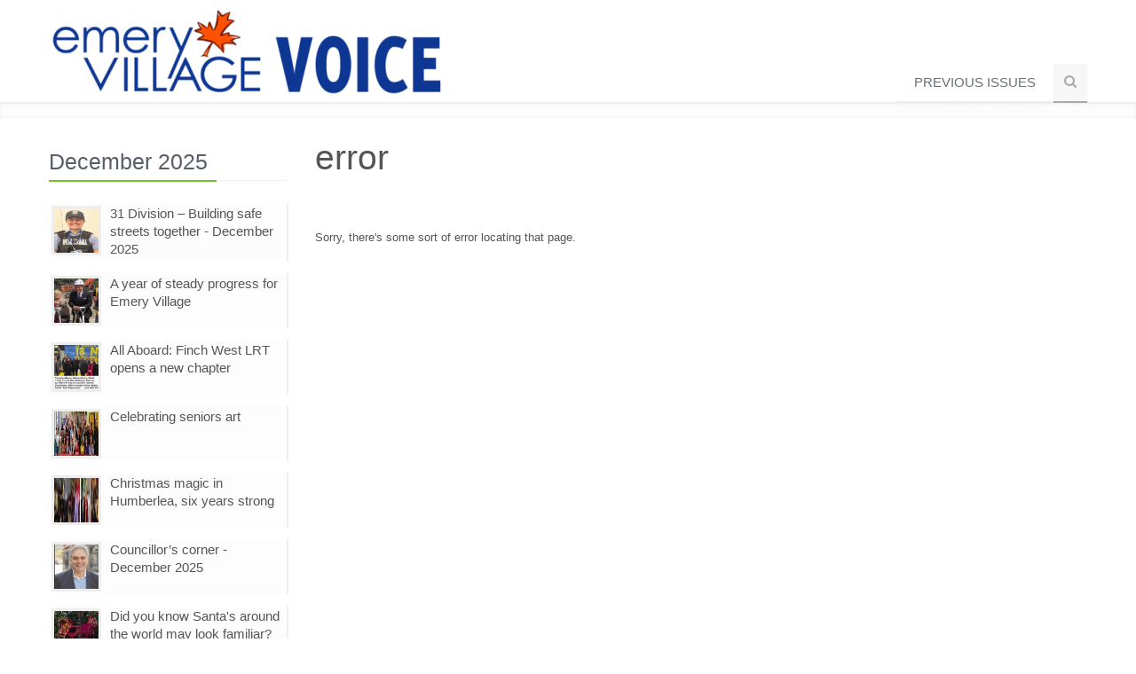

--- FILE ---
content_type: text/html; charset=utf-8
request_url: https://emeryvillagevoice.ca/Pina%EF%BF%BD%EF%BF%BD%EF%BF%BDs-Place-%EF%BF%BD%EF%BF%BD%EF%BF%BD-Italian-kitchen-and-caf%EF%BF%BD%EF%BF%BD
body_size: 4738
content:
<!DOCTYPE HTML>
<html lang="en"><head><title>Emery Village Voice</title><!-- Meta  --><meta charset="utf-8" /><meta name="viewport" content="width=device-width, initial-scale=1.0" /><meta name="description" content="Emory Village Voice" /><meta name="author" content="" /><meta property="og:title" content="error" /><meta property="og:image" /><meta property="og:url" content="https://emeryvillagevoice.ca/Pinaï¿½ï¿½ï¿½s-Place-ï¿½ï¿½ï¿½-Italian-kitchen-and-cafï¿½ï¿½" /><meta property="og:type" content="article" /><meta property="og:site_name" content="Emery Village Voice" /><meta property="og:description" content="Sorry, there's some sort of error locating that page...." /><!-- CSS Global Compulsory --><link rel="stylesheet" href="/template/unify/assets/plugins/bootstrap/css/bootstrap.min.css" /><link rel="stylesheet" href="/template/unify/assets/css/style.css" /><link rel="stylesheet" href="/template/unify/assets/css/headers/header1.css" /><link rel="stylesheet" href="/template/unify/assets/plugins/bootstrap/css/bootstrap-responsive.min.css" /><link rel="stylesheet" href="/template/unify/assets/css/style_responsive.css" /><link rel="shortcut icon" href="favicon.ico" /><!-- CSS Implementing Plugins  --><link rel="stylesheet" href="/template/unify/assets/plugins/font-awesome/css/font-awesome.css" /><link rel="stylesheet" href="/template/unify/assets/plugins/fancybox/source/jquery.fancybox.css" /><link rel="stylesheet" href="/template/unify/assets/plugins/bxslider/jquery.bxslider.css" /><link rel="stylesheet" href="/template/unify/assets/plugins/flexslider/flexslider.css" type="text/css" media="screen" /><!-- CSS Theme  --><link rel="stylesheet" href="/template/unify/assets/css/themes/default.css" id="style_color" /><link rel="stylesheet" href="/template/unify/assets/css/themes/headers/default.css" id="style_color-header-1" /><link rel="stylesheet" href="/unify.css" /><link type="text/css" rel="stylesheet" href="/emery.css" xmlns="http://www.w3.org/1999/xhtml">
</link></head><body><div id="fb-root"></div><script type="text/javascript" src="/fblike.js">
//


////
</script><!--=== Top === --><div class="top"><div class="container"></div></div><!--/top --><!--=== End Top === --><div id="logondialog" class="modal hide fade&quot; role=" _dialog27_=""><form id="logonform" action="/datasvc.aspx" data-remote="true" method="post"><input type="hidden" name="svc" value="verifylogon" /><div class="modal-header"><a class="close" data-dismiss="modal">x</a><h3>Parent Portal</h3></div><div class="modal-body"><p>To access private contant, please provide the password.</p><input name="password" placeholder="Password" /><input type="submit" value="Logon" class="btn btn-primary" /></div></form></div><!--=== Header === --><div class="header"><div class="container"><!-- Logo  --><div class="logo"><a href="/"><img id="logo-header" src="/images/emeryvvlogo.png" alt="Logo" /></a></div><!-- /logo  --><!-- Menu  --><div class="navbar"><div class="navbar-inner"><a class="btn btn-navbar" data-toggle="collapse" data-target=".nav-collapse"><span class="icon-bar"></span><span class="icon-bar"></span><span class="icon-bar"></span></a><!-- /nav-collapse  --><!-- /nav-collapse  --><div class="nav-collapse collapse" xmlns:dt="urn:dt" xmlns:msxsl="urn:schemas-microsoft-com:xslt" xmlns:filename="unify_menu" xmlns:fullfilename="d:\websites\cms.wcg-itx.com\unify_menu.xsl"><ul class="nav top-2"><li><a href="/Previous-Issues">Previous Issues</a></li><li><a class="search"><i class="icon-search search-btn"></i></a></li></ul><div class="search-open"><div class="input-append"><form method="post" action="/search.aspx"><input type="text" name="search" class="span3" placeholder="Search" /><button type="submit" class="btn-u">Go</button></form></div></div></div></div><!-- /navbar-inner  --></div><!-- /navbar  --></div><!-- /container  --></div><!--/header  --><!--=== End Header === --><!--=== Breadcrumbs === --><div class="breadcrumbs margin-bottom-20"><div class="container"><div class="pagination-centered" id="bannerad"></div><!--
        <ul class="pull-right breadcrumb">
            <li><a href="index.html">Home</a> <span class="divider">/</span></li>
            <li><a href="">Pages</a> <span class="divider">/</span></li>
            <li class="active">Left Column Page</li>
        </ul>
		 --></div><!--/container --></div><!--/breadcrumbs --><!--=== End Breadcrumbs === --><!--=== Content Part === --><div class="container"><div class="row-fluid"><div class="span3 hidden-phone hidden-tablet"><div class="container" xmlns:dt="urn:dt" xmlns:filename="Unify_sidebar" xmlns:fullfilename="d:\websites\cms.wcg-itx.com\Unify_sidebar.xsl"><div class="row-fluid"><div class="span3"><div class="posts margin-bottom-20"><div class="headline"><h3>December 2025</h3></div><dl class="dl-horizontal"><dt><a href="/31-Division-–-Building-safe-streets-together---December-2025"><img src="http://cms.wcg-itx.com/imageupload/thumb_1768447043355_122025-Pg 10 -31 Division.png" /></a></dt><dd><a href="/31-Division-–-Building-safe-streets-together---December-2025">31 Division – Building safe streets together - December 2025</a></dd></dl><dl class="dl-horizontal"><dt><a href="/A-year-of-steady-progress-for-Emery-Village"><img src="http://cms.wcg-itx.com/imageupload/thumb_1768432165622_122025-Pg 7 - A year of steady.png" /></a></dt><dd><a href="/A-year-of-steady-progress-for-Emery-Village">A year of steady progress for Emery Village</a></dd></dl><dl class="dl-horizontal"><dt><a href="/All-Aboard--Finch-West-LRT-opens-a-new-chapter"><img src="http://cms.wcg-itx.com/imageupload/thumb_1768446581128_122025-Pg 10 -All aboard.png" /></a></dt><dd><a href="/All-Aboard--Finch-West-LRT-opens-a-new-chapter">All Aboard: Finch West LRT opens a new chapter</a></dd></dl><dl class="dl-horizontal"><dt><a href="/Celebrating-seniors-art"><img src="http://cms.wcg-itx.com/imageupload/thumb_1768448006316_122025-Pg 11 -Celebrating seniors art.png" /></a></dt><dd><a href="/Celebrating-seniors-art">Celebrating seniors art</a></dd></dl><dl class="dl-horizontal"><dt><a href="/Christmas-magic-in-Humberlea--six-years-strong"><img src="http://cms.wcg-itx.com/imageupload/thumb_1768321792141_122025-Pg 4 -Christmas magic.png" /></a></dt><dd><a href="/Christmas-magic-in-Humberlea--six-years-strong">Christmas magic in Humberlea, six years strong</a></dd></dl><dl class="dl-horizontal"><dt><a href="/Councillor’s-corner---December-2025"><img src="http://cms.wcg-itx.com/imageupload/thumb_1768323126148_122025-Pg 6 - Councillors Corner.png" /></a></dt><dd><a href="/Councillor’s-corner---December-2025">Councillor’s corner - December 2025</a></dd></dl><dl class="dl-horizontal"><dt><a href="/Did-you-know-Santa-s-around-the-world-may-look-familiar-"><img src="http://cms.wcg-itx.com/imageupload/thumb_1768316500564_122025-Pg 2 - Did you know Santa.png" /></a></dt><dd><a href="/Did-you-know-Santa-s-around-the-world-may-look-familiar-">Did you know Santa's around the world may look familiar?</a></dd></dl><dl class="dl-horizontal"><dt><a href="/Did-You-Know--Christmas-around-the-world"><img src="http://cms.wcg-itx.com/imageupload/thumb_1768451355459_122025-Pg 11 - Did you know Christmas.png" /></a></dt><dd><a href="/Did-You-Know--Christmas-around-the-world">Did You Know? Christmas around the world</a></dd></dl><dl class="dl-horizontal"><dt><a href="/Emery-Village-BIA-Executive-Director’s-message---December-2025"><img src="http://cms.wcg-itx.com/imageupload/thumb_1768431448319_122025-Pg 6 - Emery Villiage BIA Exec.png" /></a></dt><dd><a href="/Emery-Village-BIA-Executive-Director’s-message---December-2025">Emery Village BIA Executive Director’s message - December 2025</a></dd></dl><dl class="dl-horizontal"><dt><a href="/Emery-Village-rallies-for-families-in-need"><img src="http://cms.wcg-itx.com/imageupload/thumb_1768315047216_122025-Pg 1 - Emery village rallies 2.png" /></a></dt><dd><a href="/Emery-Village-rallies-for-families-in-need">Emery Village rallies for families in need</a></dd></dl><dl class="dl-horizontal"><dt><a href="/Emery-Village-Voice-nabs-TABIA-award"><img src="http://cms.wcg-itx.com/imageupload/thumb_1768317838448_122025-Pg 3 - Emery Village Voice Nabs.png" /></a></dt><dd><a href="/Emery-Village-Voice-nabs-TABIA-award">Emery Village Voice nabs TABIA award</a></dd></dl><dl class="dl-horizontal"><dt><a href="/Humber-Summit-Library-and-Woodview-Park-Library-January-programs"><img src="http://cms.wcg-itx.com/imageupload/thumb_1683835783527_Library.png" /></a></dt><dd><a href="/Humber-Summit-Library-and-Woodview-Park-Library-January-programs">Humber Summit Library and Woodview Park Library January programs</a></dd></dl><dl class="dl-horizontal"><dt><a href="/Publisher’s-comment---December-2025"><img src="http://cms.wcg-itx.com/imageupload/thumb_1768318293971_122025-Pg 3 -Publishers comment.png" /></a></dt><dd><a href="/Publisher’s-comment---December-2025">Publisher’s comment - December 2025</a></dd></dl><dl class="dl-horizontal"><dt><a href="/Ringing-in-2026-–-Downtown-Toronto-on-New-Year’s-Eve"><img src="http://cms.wcg-itx.com/imageupload/thumb_1768448390434_122025-Pg 11 -Ringing in 2026.png" /></a></dt><dd><a href="/Ringing-in-2026-–-Downtown-Toronto-on-New-Year’s-Eve">Ringing in 2026 – Downtown Toronto on New Year’s Eve</a></dd></dl><dl class="dl-horizontal"><dt><a href="/Steady-leadership-in-uncertain-times"><img src="http://cms.wcg-itx.com/imageupload/thumb_1768443237501_122025-Pg 8 -Steady.png" /></a></dt><dd><a href="/Steady-leadership-in-uncertain-times">Steady leadership in uncertain times</a></dd></dl><dl class="dl-horizontal"><dt><a href="/TTC---Free-service-from-7-p-m--on-December-31-until-8-a-m---January-1’"><img src="http://cms.wcg-itx.com/imageupload/thumb_1768433375941_122025-Pg 7 -TTC.png" /></a></dt><dd><a href="/TTC---Free-service-from-7-p-m--on-December-31-until-8-a-m---January-1’">TTC - Free service from 7 p.m. on December 31 until 8 a.m., January 1’</a></dd></dl><dl class="dl-horizontal"><dt><a href="/Winterlicious--Toronto’s-coolest-dining-out-2025"><img src="http://cms.wcg-itx.com/imageupload/thumb_1768449133716_122025-Pg 11 -Winterlicious.png" /></a></dt><dd><a href="/Winterlicious--Toronto’s-coolest-dining-out-2025">Winterlicious: Toronto’s coolest dining out 2025</a></dd></dl><dl class="dl-horizontal"><dd style="margin-left:10px;"><a href="/Working-the-File--Tom-Rakocevic-on-advocacy--accountability--and-community">Working the File: Tom Rakocevic on advocacy, accountability, and community</a></dd></dl></div></div></div></div></div><div class="span9 span12-tablet"><h1 id="pagetitle">error</h1><div id="pageheader" class="row-fluid flex-container"><div class="flex-child"><ul class="unstyled inline blog-info"><li> </li><!--
						<li><i class='icon-pencil'></i> <span id='author'></span></li>
						 --><li><div xmlns:fb="http://ogp.me/ns/fb#" xmlns:dt="urn:dt" xmlns:msxsl="urn:schemas-microsoft-com:xslt" xmlns:filename="taglink" xmlns:fullfilename="d:\websites\cms.wcg-itx.com\taglink.xsl"><ul class="unstyled inline blog-tags"></ul></div></li></ul></div><div class="likewrap flex-child"><div class="fb-like" data-href="https://emeryvillagevoice.ca/Pinaï¿½ï¿½ï¿½s-Place-ï¿½ï¿½ï¿½-Italian-kitchen-and-cafï¿½ï¿½" data-width="250" data-layout="standard" data-action="recommend" data-show-faces="false" data-share="false" data-size="large" data-send="false"></div></div></div><div class="row-fluid"><div id="content"><div class="bbcode"><p>Sorry, there's some sort of error locating that page.</p></div></div></div></div></div><!--/row-fluid --></div><!--/container --><!--=== End Content Part === --><!--=== Footer === --><div class="footer"><!--/container --><div class="container" xmlns:dt="urn:dt" xmlns:filename="Unify_footer" xmlns:fullfilename="d:\websites\cms.wcg-itx.com\Unify_footer.xsl"><div class="row-fluid"><div class="span6"><div class="headline"><h3>Address</h3></div><ul class="unstyled who"><li><i class="icon-home"></i>Emery Village Voice 
		 
		,  <br /></li><li><i class="icon-envelope-alt"></i><a href="mailto:sean@emeryvillagevoice.ca">sean@emeryvillagevoice.ca</a></li></ul></div></div></div></div><!--/footer --><!--=== End Footer === --><!--=== Copyright === --><div class="copyright"><div class="container"><div class="row-fluid"><div class="span12"><p class="copyrighttext">Copyright © 2026 Emery Village Voice Ltd.</p><p class="disclaimer"></p></div></div><!--/row-fluid --></div><!--/container --></div><!--/copyright --><!--=== End Copyright === --><!-- JS Global Compulsory  --><script type="text/javascript" src="/template/unify/assets/js/jquery-1.8.2.min.js">
//

////
</script><script type="text/javascript" src="/template/unify/assets/js/modernizr.custom.js">
//

////
</script><script type="text/javascript" src="/template/unify/assets/plugins/bootstrap/js/bootstrap.min.js">
//

////
</script><!-- JS Implementing Plugins  --><script type="text/javascript" src="/template/unify/assets/plugins/flexslider/jquery.flexslider-min.js">
//

////
</script><script type="text/javascript" src="/template/unify/assets/plugins/fancybox/source/jquery.fancybox.pack.js">
//

////
</script><script type="text/javascript" src="/template/unify/assets/plugins/bxslider/jquery.bxslider.js">
//

////
</script><!-- JS Page Level  --><script type="text/javascript" src="/template/unify/assets/js/app.js">
//

////
</script><script type="text/javascript">
//

    jQuery(document).ready(function() {
        App.init();
        App.initSliders();
        App.initFancybox();
        App.initBxSlider();
    });

////
</script><!--[if lt IE 9]>
    <script src="/template/unify/assets/js/respond.js"></script>
<![endif] --><script type="text/javascript" src="/unify.js">
//

////
</script><script type="text/javascript" xmlns="http://www.w3.org/1999/xhtml">var _gaq = _gaq || [];
  _gaq.push(['_setAccount', 'UA-44792158-1']);
  _gaq.push(['_trackPageview']);

  (function() {
    var ga = document.createElement('script'); ga.type = 'text/javascript'; ga.async = true;
    ga.src = ('https:' == document.location.protocol ? 'https://ssl' : 'http://www') + '.google-analytics.com/ga.js';
    var s = document.getElementsByTagName('script')[0]; s.parentNode.insertBefore(ga, s);
  })();
</script></body></html>

--- FILE ---
content_type: text/css
request_url: https://emeryvillagevoice.ca/template/unify/assets/css/style.css
body_size: 9376
content:
/*   
Template Name: Unify - Responsive Bootstrap Template
Description: Business, Corporate, Portfolio and Blog Theme.
Version: 1.2
Author: Html Stream
Website: http://htmlstream.com/preview/unify
*/

/*Import Google Fonts*/
@import url(http://fonts.googleapis.com/css?family=Monda:400,700);
@import url(http://fonts.googleapis.com/css?family=Open+Sans);

* {
	border-radius:0 !important;
}

body { 
    padding:0;
	color:#333; 
    font-size:13px;
    line-height:1.6;
	background:#fff;
}

p, a, li { 
	color:#555;
	line-height:1.6; 
}

a,
a:focus, 
a:hover, 
a:active {
   outline:0 !important;
}
a:hover {
	color:#72c02c;
	text-decoration:underline;
}

h1, h2, h3, h4, h5 {
	color:#555; 
	margin-top:5px; 
	text-shadow:none; 
	text-shadow:0 0 1px #f6f6f6;
	font-weight:normal !important; 
	font-family:'Open Sans', sans-serif; 
} 
h1 i, h2 i, h3 i, h4 i, h5 i {
	margin-right:7px;
}

/*Block headline*/
.heading {
	padding:5px 20px 5px 20px;
	border-left:4px solid #27c5f2; 
}

.headline {
	display:block;
	margin:10px 0 25px 0;
	border-bottom:1px dotted #e4e9f0;
}
.headline h3, 
.headline h4 {
	color:#585f69;
	margin:0 0 -2px 0;
	padding-right:10px;
	display:inline-block;
	text-shadow:0 0 1px #f6f6f6;
	border-bottom:2px solid #72c02c;
}

/*Purchase*/
.purchase {
	padding:30px 0 20px;
	box-shadow:inset 0 0 4px #eee;
	background:url(../img/breadcrumbs.png) repeat;
}
.purchase .container {
	padding:0 20px;
}
.purchase .container .span9 {
	margin-right:20px;
}
.purchase span {
	color:#666;
	display:block;
	font-size:32px;
	line-height:35px;
	margin-bottom:12px;
}
.purchase a.btn-buy {
	color:#fff;
	font-size:16px;
	cursor:pointer;
	margin-top:22px;
	font-weight:bold;
	border-radius:2px;
	background:#72c02c;
	display:inline-block;
	text-decoration:none;
	padding:12px 28px 9px;
	text-transform:uppercase;
	text-shadow:0 1px 0 #51a00b;
}
.purchase a.btn-buy:hover {
	color:#fff;
	background:#68af28;
	text-decoration:none;
	box-shadow:0 0 5px #c0c2c1;
} 

/*Service*/
.service { 
	margin-bottom:10px;
	padding:15px 15px 10px;
}
.service:hover {
	border-radius:2px;
	box-shadow:0 0 8px #ddd;
	background:#fcfcfc;
    -webkit-transition:box-shadow 0.2s ease-in-out;
    -moz-transition:box-shadow 0.2s ease-in-out;
    -o-transition:box-shadow 0.2s ease-in-out;
    transition:box-shadow 0.2s ease-in-out;
}
.service:hover i {
	color:#656565;
}
.service i {
	float:left;
	padding:10px;
	color:#72c02c;
	font-size:45px;  
	text-align:center;
    -webkit-transition:all 0.4s ease-in-out;
    -moz-transition:all 0.4s ease-in-out;
    -o-transition:all 0.4s ease-in-out;
    transition:all 0.4s ease-in-out;
}
.service i.icon-cogs {
	font-size:37px;
}
.service .desc {
	width:75%;
	float:right;
}
.service .desc h4 {
	font-size:22px;
	line-height:25px;
}

.ie7 .service .circle i  {
	padding-bottom:45px !important; /*ie7*/
}

/*Blockquote*/
blockquote:hover {
	border-left-color:#72c02c; 
    -webkit-transition:all 0.4s ease-in-out;
    -moz-transition:all 0.4s ease-in-out;
    -o-transition:all 0.4s ease-in-out;
    transition:all 0.4s ease-in-out;
}
.hero {
	padding:18px;
	margin:20px 0;
	color:#566c8a;
	font-size:16px;
	background:#fcfcfc;
	border-left:4px solid #94c564; 
	font-family:'Open Sans', sans-serif;
}
.hero h1, .hero p { 
	text-shadow:1px 1px 0 #fff;
}

.hero-unify p {
	font-size:13px;
	line-height:20px;
}


/* Recent Work  */
.recent-work a {
	text-align:center;
	background:#fcfcfc;
	display:inline-block;
}

.recent-work a:hover {
	text-decoration:none;
}

.recent-work a:hover strong {
	color:#555;
}

.recent-work em.overflow-hidden {
	display:block;
}

.recent-work a span {
	display:block;
	padding:10px;
	border-bottom:solid 2px #eee;
}

.recent-work a strong {
	color:#555;
	display:block;
}

.recent-work a i {
	color:#777;
}

.recent-work a img {
   -webkit-transition: all 0.8s ease-in-out;
   -moz-transition: all 0.8s ease-in-out;
   -o-transition: all 0.8s ease-in-out;
   -ms-transition: all 0.8s ease-in-out;
   transition: all 0.8s ease-in-out;
}

.recent-work a:hover img {
	opacity:0.8;
   -webkit-transform: scale(1.2) rotate(3deg);
   -moz-transform: scale(1.2) rotate(3deg);
   -o-transform: scale(1.0) rotate(3deg);
   -ms-transform: scale(1.2) rotate(3deg);
   transform: scale(1.2) rotate(3deg);
}

.recent-work a:hover span {
	border-bottom:solid 2px #72c02c;
    -webkit-transition:all 0.2s ease-in-out;
    -moz-transition:all 0.3s ease-in-out;
    -o-transition:all 0.2s ease-in-out;
    transition:all 0.3s ease-in-out;
}

/* Work */
.work {
	margin-top:6px;
}
.work .details {
	padding:10px;
}
.work .caption {
	display:block;
	padding-top:5px;
	color:#585f69 !important;
	font-size:18px !important;
}
.work .caption:hover {
	cursor:pointer;
	color:#444 !important;
	text-decoration:underline;
}

/* Testimonials */
.testimonial-body {
	padding:10px;
	margin-top:5px;
	background:#fcfcfc;
	border:1px solid #f5f5f5;
}
.testimonial-author{
	padding-top:15px;
	padding-left:20px;
}
.testimonial-author .arrow {
  width:0;
  height:0;
  position:absolute;
  margin-top:-16px;
  margin-left:20px;
  border-top:15px solid #fcfcfc;
  border-bottom:15px solid transparent;
  border-right:15px solid transparent;
}

.testimonial-author .name {
	color:#585f69;
	font-weight:bold;
}

.testimonal-arrow a {
	margin:0;
	top:-22px;
	float:right;
	color:#72c02c;
	font-size:25px;
	position:relative;
	display:inline-block;
	text-decoration: none;
	padding:0 9px !important;
}
.testimonal-arrow a:hover {
	color:#fff;
	text-decoration:none;
	background:#72c02c !important;
}

/*Carousel Arrow */
.carousel-caption {
	padding:10px 15px;
}
.carousel-arrow a.carousel-control {
	font-size:40px;
	height:inherit;
}
.carousel-arrow a.left {
	left:0;
}
.carousel-arrow a.right {
	right:0;
}

/*Clients (Flexslider)*/
.clients {
	box-shadow:none !important;
	margin-bottom:0 !important;    
}
.clients li {
	float:left;
	overflow:hidden;
	margin-left:1px;
	position:relative;
	background:#fafafa;
}
.clients li:hover {
	background:#f6f6f6;
}
.clients li img.color-img {
	top:0;
	left:0;
	display:none;
	position:absolute;
}
.clients li:hover img.color-img { 
	display:block;
}
.clients li img {
    filter:gray; /* IE6-9 */
	float:none !important;
	margin:0 auto !important;
}
.clients li img:hover {
    filter:none;
}
.clients, 
.flexslider.home {
    border:0px;
    overflow:hidden;
    margin-top:10px;      
    margin-bottom:30px;      
	border-radius:0;
	-moz-border-radius:0;
	-webkit-border-radius:0;
}

.flexslider { 
	margin-top:10px !important;
}
.flexslider .flex-direction-nav a {
	margin-top:-10px !important;
}

/*Pegination*/
.pagination ul {
	box-shadow:none;
}
.pagination li a {
	color:#777;
	padding:5px 15px;
	border-radius:0 !important;
}

/*Footer*/
.footer {
	margin-top:40px;
	padding:20px 10px;
	background:#585f69;
	color:#dadada;
} 
.footer h1, 
.footer h2, 
.footer h3, 
.footer h4, 
.footer h5 {
	text-shadow:none;
	font-weight:normal !important; 
} 
.footer p,
.footer a {
	font-size:14px;
} 
.footer p {
	color:#dadada;
} 
.footer a {
	color:#72c02c;
}
.footer a:hover {
	color:#a8f85f;
    -webkit-transition:all 0.4s ease-in-out;
    -moz-transition:all 0.4s ease-in-out;
    -o-transition:all 0.4s ease-in-out;
    transition:all 0.4s ease-in-out;
}
.footer h4, 
.footer h3 {
	color:#e4e4e4;
	background:none;
	text-shadow:none;
}

/*Blog Posts*/
.footer .posts {
	padding:0 15px;
}
.footer .blog-list {
	margin:0;
	padding:0;
	color:#dadada;
	list-style:none;
}
.footer .blog-list li {
	padding:0 0;
	margin-bottom:7px; 
}
.footer .blog-list li span {
	color:#818488;
}
.footer .dl-horizontal,
.footer .dl-horizontal:hover {
	border:none !important;
	background:none !important;
}
.footer .dl-horizontal a {
	color:#dadada;
}
.footer .dl-horizontal a:hover {
	color:#a8f85f !important;
}
.footer .dl-horizontal img {
	border-color:#888 !important;
}

/*Copyright*/
.copyright {
	font-size:12px;
	padding:5px 10px;
	background:#3e4753;
	border-top:solid 1px #777;	
}
.copyright p {
	color:#dadada;
}
.copyright a {
	margin:0 5px;
	color:#72c02c;
}
.copyright a:hover {
	color:#a8f85f;
    -webkit-transition:all 0.4s ease-in-out;
    -moz-transition:all 0.4s ease-in-out;
    -o-transition:all 0.4s ease-in-out;
    transition:all 0.4s ease-in-out;
}
.copyright .span8 {
	padding-top:15px;
}
.copyright .span4 {
	padding-top:10px;
}

/*Home Page "Main page" (Default)
------------------------------------*/
/*Thumbnail*/
.thumbnail-style { 
	padding:5px; 
	border-radius:2px; 
}
.thumbnail-style:hover { 
	box-shadow:0 0 8px #ddd; 
    -webkit-transition:box-shadow 0.2s ease-in-out;
    -moz-transition:box-shadow 0.2s ease-in-out;
    -o-transition:box-shadow 0.2s ease-in-out;
    transition:box-shadow 0.2s ease-in-out;
}
.thumbnail-style h3 {
	margin:5px 0 0 0;
}
.thumbnail-style h3 a {
	font-size:20px;
}
.thumbnail-style h3 a:hover {
	color:#72c02c;
	text-decoration:none;
}
.thumbnail-style .thumbnail-img {
	position:relative;
}
.thumbnail-style a.btn-more {
	right:-10px;
	bottom:10px;
	color:#fff;
	padding:1px 6px;
	position:absolute;
	background:#72c02c;
	display:inline-block; 
}
.thumbnail-style a.btn-more:hover {
	text-decoration:none;
	box-shadow:0 0 0 2px #377500;
}
.thumbnail-style:hover a.btn-more {
	right:10px;
}

.thumbnail-kenburn img {
	left:10px;
	margin-left:-10px;
	position:relative;
   -webkit-transition: all 0.8s ease-in-out;
   -moz-transition: all 0.8s ease-in-out;
   -o-transition: all 0.8s ease-in-out;
   -ms-transition: all 0.8s ease-in-out;
   transition: all 0.8s ease-in-out;
}
.thumbnail-kenburn:hover img {
   -webkit-transform: scale(1.2) rotate(2deg);
   -moz-transform: scale(1.2) rotate(2deg);
   -o-transform: scale(1.2) rotate(2deg);
   -ms-transform: scale(1.2) rotate(2deg);
   transform: scale(1.2) rotate(2deg);
}
 
/*Welcome Block*/
.servive-block .span4 {
	padding:20px 30px;
	text-align:center;
	margin-bottom:20px;
	background:#fafafa;
	border-radius:2px;
    -webkit-transition:all 0.3s ease-in-out;
    -moz-transition:all 0.3s ease-in-out;
    -o-transition:all 0.3s ease-in-out;
    transition:all 0.3s ease-in-out;
}
.servive-block .span4:hover {
	border-radius:2px;
	box-shadow:0 0 8px #ddd;
}
.servive-block .span4 h4 a:hover {
	color:#72c02c;
	text-decoration:none;
}

.servive-block .span4:hover h4,
.servive-block .span4:hover i {
	color:#72c02c;
}
.servive-block .span4 i {
	color:#565656;
	font-size:40px;
    -webkit-transition:all 0.4s ease-in-out;
    -moz-transition:all 0.4s ease-in-out;
    -o-transition:all 0.4s ease-in-out;
    transition:all 0.4s ease-in-out;
}
.servive-block-in .span4 i {
	color:#72c02c;
}
.servive-block-in .span4:hover i {
	color:#565656;
}

/*Breadcrumbs*/
.breadcrumbs {
	padding:10px 0 6px;
	box-shadow:inset 0 0 4px #eee;
	background:url(../img/breadcrumbs.png) repeat;
}
.breadcrumbs h1 {
	color:#686868;
	font-size:30px;
	text-shadow:0 1px 0 #f1efef;
}
.breadcrumbs .container {
	padding:0 15px;
}

.breadcrumb { 
	top:9px;
	padding-right:0;
	background:none;
	position:relative;
}
.breadcrumb a {
	color:#777;
}
.breadcrumb li.active,
.breadcrumb li a:hover {
	color:#72c02c;
	text-decoration:none;
}

/*Home Page "Options"
------------------------------------*/
/*Accardion*/
.acc-home a.accordion-toggle { 
	color:#686868; 
	font-size:18px; 
	background:none; 
	padding:5px 15px;
	background:#fafafa;
	border-bottom:solid 1px #eee; 
	text-decoration:none !important;
}
.acc-home a.active,
.acc-home a.accordion-toggle:hover { 
	color:#92d556; 
	text-decoration:none !important;
}
.acc-home .accordion-group { 
	border:none;
	margin:0 !important; 
}
.acc-home .accordion-heading, 
.acc-home .accordion-inner { 
	border:none;
}
.acc-home .accordion-inner { 
	border:none;
	padding-top:3px;
}
.acc-home .collapse.in { 
	margin-top:-1px;
	margin-bottom:20px;
	background:#fdfdfd;
	border-bottom:solid 1px #72c02c; 
}

/*Posts*/
.posts .dl-horizontal { 
	margin-bottom:0;
	padding:3px;
	background:#fdfdfd;
	border-right:solid 2px #eee;
}
.posts .dl-horizontal:hover { 
	border-right:solid 2px #72c02c;
	-webkit-transition:all 0.4s ease-in-out;
	-moz-transition:all 0.4s ease-in-out;
	-o-transition:all 0.4s ease-in-out;
	transition:all 0.4s ease-in-out;
}
.posts .dl-horizontal dt { 
	width:56px; 
	float:left;
}
.posts .dl-horizontal dt img { 
	width:50px; 
	height:50px; 
	border:solid 3px #eee;
}
.posts .dl-horizontal dd { 
	margin-left:66px;
}
.posts .dl-horizontal dd p { 
	margin:0;
}
.posts .dl-horizontal a {
	font-size:15px;
	line-height:14px !important; 
}
.posts .dl-horizontal a:hover { 
	color:#72c02c; 
	text-decoration:none;
}
.posts .dl-horizontal:hover dt img,
.posts .dl-horizontal:hover dd a { 
	color:#72c02c;
	border-color:#72c02c !important;
	-webkit-transition:all 0.4s ease-in-out;
	-moz-transition:all 0.4s ease-in-out;
	-o-transition:all 0.4s ease-in-out;
	transition:all 0.4s ease-in-out;
}

/*Home Page "Options"
------------------------------------*/
/*Slider*/
.slider-inner .da-slider {
	box-shadow:none;
	border-bottom:2px solid #ddd;
}

/*Carousel*/
.carousel-control { 
	color:#fff; 
	border:none; 
	margin-top:0;
	border-radius:2px; 
}
.carousel-control:hover { 
	opacity:1;
	color:#72c02c; 
}

/*Tabs*/
.nav-tabs { 
	background:none !important;
}
.nav-tabs a { 
	font-size:14px;
	padding:5px 15px !important; 
}
.nav-tabs li.active a, 
.nav-tabs li.active a:hover,
.nav-tabs > .active > a, 
.nav-tabs > .active > a:hover, 
.nav-tabs > .active > a:focus { 
	color:#fff;
	border:none; 
	background:#72c02c; 
}
.nav-tabs > li > a { 
	border:none;
	border-radius:0; 
}
.nav-tabs > li > a:hover { 
	color:#fff; 
	background:#72c02c; 
}
.tab-content { 
	padding:7px 10px;
	border-top:solid 2px #72c02c; 
}

/*Home Page "Options"
------------------------------------*/
/*Right Sidebar*/
.who li { 
	margin-bottom:6px;
}
.who li i { 
	color:#72c02c; 
	position:relative; 
	top:2px; 
	margin-right:7px; 
	font-size:18px;
}
.who li:hover i, 
.who li:hover a { 
	color:#777;
}
.who li:hover a:hover {
	text-decoration:none;
}

/*Home Page "Options"
------------------------------------*/
/*Service Blocks*/
.service-alternative .service:hover { 
	background:#76ca2c;
    -webkit-transition:all 0.4s ease-in-out;
    -moz-transition:all 0.4s ease-in-out;
    -o-transition:all 0.4s ease-in-out;
    transition:all 0.4s ease-in-out;
}
.service-alternative .service:hover i,
.service-alternative .service:hover p,
.service-alternative .service:hover h4 { 
	color:#fff;
}

/*About Page
------------------------------------*/
.team ul { 
	text-align:right;
}
.team ul li {
	padding:0 !important;
	margin:0 !important;
}
.team ul li a,
.team ul li a:hover {
	text-decoration:none;
}
.team ul li i {
	color:#aaa;
	font-size:20px;
	padding:4px;
	background:#f7f7f7;
}
.team ul li i.icon-facebook {
	padding:4px 10px;
}
.team ul li i:hover {
	color:#fff;
	background:#72c02c;
	-webkit-transition:all 0.2s ease-in-out;
	-moz-transition:all 0.2s ease-in-out;
	-o-transition:all 0.2s ease-in-out;
	transition:all 0.2s ease-in-out;
}
.team .thumbnail-style {
	padding:12px;
}
.team .thumbnail-style small {
	display:block; 
	font-size:12px;
}
.team .thumbnail-style h3 {
	margin-bottom:10px;
}
.team .thumbnail-style:hover h3 a {
	color:#72c02c !important;
}

/*Icons Page
------------------------------------*/
.icon-page li { 
	color:#555; 
	margin:5px 0;
	font-size:14px; 
	font-family:Arial; 
}
.icon-page li i { 
	font-size:14px; 
	margin-right:5px;
}
.icon-page li:hover { 
	color:#72c02c;
}

/*Pricing Page
------------------------------------*/
/*Pricing Head*/
.pricing {
	position:relative;
	border-radius:3px;
	margin-bottom:15px;
	box-shadow:0 0 5px #eee;
}
.pricing:hover {
	box-shadow:0 0 15px #b5b5b5;
}
.pricing:hover h4 {
	color:#55c931;
}
.pricing-head {
	text-align:center;
}
.pricing-head h3,
.pricing-head h4 {
	margin:0;
	line-height:normal;
	font-weight:bold !important;
}
.pricing-head h3 span, 
.pricing-head h4 span {
	display:block;
	margin-top:5px;
	font-size:12px;
	font-style:italic;
}
.pricing-head h3 {
	color:#fafafa;
	padding:12px 0;
	font-size:35px;
	font-family:Arial;
	background:#55c931;
	border-radius:3px 3px 0 0;
	text-shadow:0 1px 0 #32a20f;
	border-bottom:solid 1px #41b91c;
}
.pricing-head h4 {
	color:#bac39f;
	padding:5px 0;
	font-size:70px;
	font-family:Arial;
	background:#fbfef2;
	text-shadow:0 1px 0 #fff;
	border-bottom:solid 1px #f5f9e7;
}
.pricing-head h4 i {
	top:-8px;
	font-size:28px;
	font-style:normal;
	position:relative;
}
.pricing-head h4 span {
	top:-10px;
	font-size:14px;
	font-style:normal;
	position:relative;
}
	
/*Pricing Content*/
.pricing-content li {
	color:#888;
	font-size:12px;
	padding:7px 15px;
	border-bottom:solid 1px #f5f9e7;
}
.pricing-content li i {
	top:2px;
	color:#72c02c;
	font-size:16px;
	margin-right:5px;
	position:relative;
}

/*Pricing Footer*/
.pricing-footer {
	color:#777;
	font-size:11px;
	line-height:17px;
	text-align:center;
	padding:0 20px 19px;
	border-radius:0 0 3px 3px;
}
.pricing-footer a,
.pricing-footer button {
	color:#fff;
	border:none;
	margin-top:5px;
	font-size:16px;
	padding:6px 15px;
	text-align:center;
	border-radius:2px;
	background:#55c931;
	display:inline-block;
	text-transform:uppercase;
	text-shadow:0 1px 0 #38b312;
	border-bottom:solid 2px #41b91c;
}
.pricing-footer a:hover,
.pricing-footer button:hover {
	cursor:pointer;
	background:#40ba1a;
	text-decoration:none;
	box-shadow:0 0 3px #999;
}

/*Priceing Active*/
.price-active,
.pricing:hover {
	z-index:9;
	margin-top:-15px;
	box-shadow:0 0 15px #b5b5b5;
}
.price-active h4 {
	color:#55c931;
}

.no-space-pricing .pricing:hover {
	-webkit-transition:box-shadow 0.3s ease-in-out;
	-moz-transition:box-shadow 0.3s ease-in-out;
	-o-transition:box-shadow 0.3s ease-in-out;
	transition:box-shadow 0.2s ease-in-out;
}
.no-space-pricing .price-active .pricing-head h4,
.no-space-pricing .pricing:hover .pricing-head h4 {
	color:#55c931;
	padding:15px 0;
	font-size:80px;
	-webkit-transition:color 0.5s ease-in-out;
	-moz-transition:color 0.5s ease-in-out;
	-o-transition:color 0.5s ease-in-out;
	transition:color 0.5s ease-in-out;
}

/*Gallery Page
------------------------------------*/
.gallery .thumbnail,
.gallery .thumbnail:hover {
	padding:0;
	border:none;
	box-shadow:none;
}
.gallery .thumbnails {
	margin-bottom:6px;
}

/*Registration and Login Page
------------------------------------*/
.reg-page,
.login-page  {
	overflow:hidden;
	margin:0 auto;
	background:#fcfcfc;
	border:solid 1px #eee;
	box-shadow:0 0 7px #eee;
}

/*Registration*/
.reg-page {
	min-width:30%;
	max-width:30%;
	padding:30px 50px 30px;
}
.reg-page h3 {
	margin-bottom:25px;
}

/*Login*/
.login-page {
	min-width:25%;
	max-width:25%;
	padding:35px 30px 30px;
}
.login-page h3 {
	margin:0 0 25px 0;
}
.login-page input.login-inputs {
	width:86%;
}
.login-page .checkbox {
	margin-top:7px;
}
.login-page .checkbox input {
	margin-right:6px !important;
}
.login-page button {
	margin:0 0 5px 0;
}

/*Login Page v1.1*/
.log-page {
	width: 310px;
	padding: 20px;
	margin: 0 auto;
	background:#fcfcfc;
	border:solid 1px #eee;
	box-shadow:0 0 7px #eee;
}

/*404 Page
------------------------------------*/
.page-404 p {
	top:70px;
	color:#777;
	font-size:300px;
	line-height:180px;
	text-align:center;
	position:relative;
}
.page-404 p i {
	font-style:normal;
	text-shadow:0 0 3px;
}
.page-404 p span {
	display:block;
	font-size:32px;
	position:relative;
}

/*Clients Page
------------------------------------*/
.clients-page { 
	overflow:hidden;
}
.clients-page p { 
	overflow:auto;
}
.clients-page p a { 
	overflow:auto;
	text-decoration:underline;
}
.clients-page a.img-hover {
	display:block;
	position:relative;
}
.clients-page img { 
	float:left;
	margin-right:20px;
	background:#fafafa;
	border:solid 1px #eee;
	width:120px;
	height:120px;
}
.clients-page img.img-colorful {
	display:none;
}
.clients-page a:hover img.img-colorful,
.clients-page:hover img.img-colorful {
	top:0; 
	left:0;
	display:block;
	position:absolute;
}

/*Privacy Page
------------------------------------*/
.privacy {}
.privacy a {
	text-decoration:underline;
}
.privacy a:hover {
	color:#72c02c;
	text-decoration:none;
}

/*Portfolio Page
------------------------------------*/
.portfolio-columns .span3 {
	margin-bottom:1.8%;
}
.portfolio-columns .span4 {
	margin-bottom:2.3%;
}
.portfolio-columns .span6 {
	margin-bottom:2.2%;
}

/*Portfolio Item Page
------------------------------------*/
.portfolio-item h3 { 
	margin-top:0;
}
.portfolio-item li {
	padding:3px 0;
} 
.portfolio-item p a {
	text-decoration:underline;
}
.portfolio-item p a:hover {
	text-decoration:none;
}

/*Blog Page
------------------------------------*/
.blog-page ul,
.blog-page li {
	margin:0 !important;
	padding:0 !important;
}
.blog h3 {
	color:#72c02c;
}
.blog ul {
	color:#555;
	font-size:12px;
}
.blog li {
	margin-right:7px !important;
}
.blog li i {
	color:#666;
}
.blog li a:hover {
	color:#72c02c;
	text-decoration:none;
}
.blog ul.blog-info {
	border-top:solid 1px #eee;
}
.blog .blog-img { 
	margin:10px 0;
}

/*Blog Tags*/
ul.blog-tags a {
	font-size:13px;
	padding:2px 5px;
	background:#f7f7f7;
	margin:0 2px 5px 0;
	display:inline-block;
	text-shadow:0 1px 0 #fff;
}
ul.blog-tags a:hover,
ul.blog-tags a:hover i {
	color:#72c02c;
	text-decoration:none;
	-webkit-transition:all 0.3s ease-in-out;
	-moz-transition:all 0.3s ease-in-out;
	-o-transition:all 0.3s ease-in-out;
	transition:all 0.3s ease-in-out;
}
ul.blog-tags a i {
	color:#777;
}
.blog ul.blog-tags {
	border-bottom:solid 1px #eee;
	padding-bottom:4px !important;
}
.blog ul.blog-tags a {
	font-size:10px;
	display:inline;
	padding:2px 3px;
	margin-right:2px;
	background:#f4f4f4;
}

/*Blog Ads*/
.blog-ads li {
	display:inline;
}
.blog-ads li img {
	opacity:0.6;
	width:60px;
	height:60px;
	margin:0 2px 8px;
}
.blog-ads li img:hover {
	opacity:1;
	box-shadow:0 0 0 4px #72c02c;
}

/*Blog Latest Tweets*/
.blog-twitter p {
}
.blog-twitter p span {
	color:#777;
	display:block;
	font-size:11px; 
}
.blog-twitter p a {
	color:#72c02c;
	text-decoration:none;
}
.blog-twitter p a:hover {
	text-decoration:underline;
}

/*Blog Item Page
------------------------------------*/
.blog-item .media img {
	top:3px;
	width:54px;
	height:54px;
	position:relative;
}
.blog-item h4.media-heading {
	position:relative;
}
.blog-item h4.media-heading span {
	top:3px; 
	right:0;
	color:#777;
	font-size:12px;
	position:absolute;
}
.blog-item h4.media-heading span a {
	color:#72c02c;
}

/*Contact Page
------------------------------------*/
.map {
	width:100%; 
	height:350px;
	border-top:solid 1px #eee;
	border-bottom:solid 1px #eee;
}

.map-box {
	height: 250px;
}

.map-box-space {
	margin-top: 25px;
}

/*Coming Soon Page
------------------------------------*/
.coming-soon-page {
	background: #585f69;
}

.coming-soon-border {
	border-top: solid 3px #72c02c;
}

.coming-soon-logo  {
	margin-top: 10px;
	padding-top: 15px;
	border-top: solid 1px #4c5159;
}

.coming-soon-logo a {
	display: block;
	text-align: center;
}

.coming-soon,
.coming-soon-plugin {
	padding: 20px;
	text-align: center;
	margin-top: 20px;
}  

.coming-soon-plugin {
	min-height: 260px;
}

.coming-soon h1,
.coming-soon p {
	color: #fff;
}

.coming-soon h1 {
	font-size: 50px;
	line-height: 50px;
	margin-bottom: 15px;
	text-shadow: none;
}

.coming-soon p {
	font-size: 16px;
	line-height: 22px;
}

.coming-soon input {
	box-shadow: none;	
	-moz-box-shadow: none;	
	-webkit-box-shadow: none;	
}

.coming-soon-copyright {
	padding: 5px 0;
}

.coming-soon-copyright p {
	color: #fff;
	text-align: right;
}

/*One Page
------------------------------------*/
.one-page {
	padding-left: 0;
	padding-right: 0;
}

.one-page h1,
.one-page h2 {
	color: #fff;
	font-size: 30px;
	text-shadow: none;
	margin-bottom: 20px;
}

.one-page p {
	color: #fff;
}

.one-page .one-default p,
.one-page .one-default h1,
.one-page .one-default h2,
.one-page .one-grey p,
.one-page .one-grey h1,
.one-page .one-grey h2 {
	color: #555;
}

.one-page .one-page-inner {
	padding: 30px 20px;
	min-height: 300px;
}

.one-page .one-page-btn {
	font-size: 20px !important;
	padding-left: 30px !important;
	padding-right: 30px !important;  
	margin-bottom: 15px;
}

.one-page .btn-u {
	margin-bottom: 15px;	
}

.one-page .one-default {
	background: #fff;
}
.one-page .one-grey {
	background: #fafafa;
}
.one-page .one-blue {
	background: #3498db;
}
.one-page .one-red {
	background: #e74c3c;
}
.one-page .one-orange {
	background: #e67e22;
}
.one-page .one-green {
	background: #2ecc71;
}

/*Search Page
------------------------------------*/
.search-page h2 {
	font-size: 28px;
	margin-bottom: 20px;
}

.booking-blocks {
	overflow: hidden;
	padding: 15px 20px;
	margin-bottom: 25px;
	background: #fafafa;
	-webkit-transition:all 0.3s ease-in-out;
	-moz-transition:all 0.3s ease-in-out;
	-o-transition:all 0.3s ease-in-out;
	transition:all 0.3s ease-in-out;
}

.booking-blocks:hover {
	border-radius:2px;
	background: #fafafa;
	box-shadow:0 0 8px #ddd;
}

.booking-blocks p a {
	color: #72c02c;
}

.booking-blocks .booking-img {
  width: 140px;
  margin-right: 10px;
}

.booking-blocks .booking-img li {
  color: #777;
}

.booking-blocks .booking-img li i {
  color: #78ccf8;
  font-size: 12px;
  margin-right: 5px;
}

.booking-blocks .booking-img img {
  float: left;
  width: 140px;
  height: auto;
  margin: 5px 10px 10px 0;
}

.booking-blocks h2 {
  margin-top: 0;
  font-size: 20px;
  line-height: 20px;
}

.booking-blocks ul.inline li {
  padding: 0;
}

.booking-blocks ul.inline li i {
  color: #f8be2c;
  cursor: pointer;
  font-size: 16px;
}

.booking-blocks ul.inline li i:hover {
  color: #f8be2c;
}

/*Others (Global classes)
------------------------------------*/
.color-red { color:#c00;}
.color-green { color:#72c02c;}
.color-blue { color:#3498db;}

.pull-lft { text-align:left;}
.pull-rgt { text-align:right;}

.rgt-img-margin { margin:4px 0 5px 8px;}
.lft-img-margin { margin:5px 20px 5px 0;}

.overflow-hidden { overflow:hidden;}
.padding-left-5 { padding-left:5px;}
.img-width-200 { width:200px;}

/*Image Border*/
.img-border {
	border:solid 3px #fff;
}

/*Background light-style*/
.bg-light { 
	padding:10px 15px; 
	border-radius:3px;
	margin-bottom:10px; 
	background:#fcfcfc; 
}
.bg-light:hover { 
	padding:9px 14px;
	border:solid 1px #e5e5e5;
}

/*Link read-more*/
a.read-more {
	font-weight:bold;
	text-decoration:none;
}
a.read-more:hover { 
	color:#72c02c; 
	text-decoration:none;
}

/*Link color-green-style*/
.linked:hover {
	color:#72c02c;
	text-decoration:none;
}

/*CSS3 Hover Effects*/
.hover-effect {
	-webkit-transition:all 0.4s ease-in-out;
	-moz-transition:all 0.4s ease-in-out;
	-o-transition:all 0.4s ease-in-out;
	transition:all 0.4s ease-in-out;
}
.hover-effect-kenburn {
	left:10px;
	margin-left:-10px;
	position:relative;
   -webkit-transition: all 0.8s ease-in-out;
   -moz-transition: all 0.8s ease-in-out;
   -o-transition: all 0.8s ease-in-out;
   -ms-transition: all 0.8s ease-in-out;
   transition: all 0.8s ease-in-out;
}
.hover-effect-kenburn:hover {
	-webkit-transform: scale(2) rotate(5deg);
	-moz-transform: scale(2) rotate(5deg);
	-o-transform: scale(2) rotate(5deg);
	-ms-transform: scale(2) rotate(5deg);
	transform: scale(2) rotate(5deg);
}

/*Spaces*/
.margin-bottom-5, 
.margin-bottom-10, 
.margin-bottom-20, 
.margin-bottom-20,
.margin-bottom-25, 
.margin-bottom-40, 
.margin-bottom-50, 
.margin-bottom-60 { 
	clear:both;
}   
.margin-bottom-5 {
	margin-bottom:5px;
}
.margin-bottom-10 {
	margin-bottom:10px;
}
.margin-bottom-20 {
	margin-bottom:20px;
}
.margin-bottom-25 {
	margin-bottom:25px;
}
.margin-bottom-30 {
	margin-bottom:30px;
}
.margin-bottom-40 {
	margin-bottom:40px;
}
.margin-bottom-50 {
	margin-bottom:50px;
}
.margin-bottom-60 {
	margin-bottom:60px;
}

.top-2 {
	top:2px;
}

/*Button Style*/
.btn {
	box-shadow: none;
}

.btn-u {
	border:0;
	font-size:14px;
	cursor:pointer;
	padding:5px 13px;
	position:relative;
	background:#72c02c;
	display:inline-block;
	color:#fff !important;
	text-decoration:none !important;
}
.btn-u:hover {
	color:#fff;
	background:#5fb611;
	text-decoration:none;
    -webkit-transition:all 0.4s ease-in-out;
    -moz-transition:all 0.4s ease-in-out;
    -o-transition:all 0.4s ease-in-out;
    transition:all 0.4s ease-in-out;
}

.btn-u-small {
	padding:3px 12px;
}
.btn-u-large {
	font-size:18px;
	padding:10px 25px;
}
a.btn-u {
	padding:4px 13px;
	vertical-align:middle;
}
a.btn-u-small {
	padding:2px 12px;
}
a.btn-u-large {
	font-size:18px;
	padding:6px 25px;
}

/*Buttons Color*/
.btn-u-blue {
	background: #3498db !important;
}
.btn-u-blue:hover {
	background: #2980b9 !important;
}

.btn-u-red {
	background: #e74c3c !important;
}
.btn-u-red:hover {
	background: #c0392b !important;
}

.btn-u-orange {
	background: #e67e22 !important;
}
.btn-u-orange:hover {
	background: #d35400 !important;
}

.btn-u-sea {
	background: #1abc9c !important;
}
.btn-u-sea:hover {
	background: #16a085 !important;
}

.btn-u-green {
	background: #2ecc71 !important;
}
.btn-u-green:hover {
	background: #27ae60 !important;
}

.btn-u-yellow {
	background: #F1C40F !important;
}
.btn-u-yellow:hover {
	background: #F39C12 !important;
}

/*Social Icons*/
.social-icons {
	margin:0;
}
.social-icons li {
	float:left;
	display:inline;
	list-style:none;
	margin-right:5px;
	margin-bottom:5px;
	text-indent:-9999px;
}
.social-icons li a, a.social-icon {
	width:28px;
	height:28px;
	display:block;
	background-position:0 0;
	background-repeat:no-repeat;
	transition: all 0.3s ease-in-out;
	-o-transition: all 0.3s ease-in-out;
	-ms-transition: all 0.3s ease-in-out;
	-moz-transition: all 0.3s ease-in-out;
	-webkit-transition: all 0.3s ease-in-out;
}
.social-icons li:hover a {
	background-position:0 -38px;
}

.social_amazon {background: url(../img/icons/social/amazon.png) no-repeat;}
.social_behance {background: url(../img/icons/social/behance.png) no-repeat;}
.social_blogger {background: url(../img/icons/social/blogger.png) no-repeat;}
.social_deviantart {background: url(../img/icons/social/deviantart.png) no-repeat;}
.social_dribbble {background: url(../img/icons/social/dribbble.png) no-repeat;}
.social_dropbox {background: url(../img/icons/social/dropbox.png) no-repeat;}
.social_evernote {background: url(../img/icons/social/evernote.png) no-repeat;}
.social_facebook {background: url(../img/icons/social/facebook.png) no-repeat;}
.social_forrst {background: url(../img/icons/social/forrst.png) no-repeat;}
.social_github {background: url(../img/icons/social/github.png) no-repeat;}
.social_googleplus {background: url(../img/icons/social/googleplus.png) no-repeat;}
.social_jolicloud {background: url(../img/icons/social/jolicloud.png) no-repeat;}
.social_last-fm {background: url(../img/icons/social/last-fm.png) no-repeat;}
.social_linkedin {background: url(../img/icons/social/linkedin.png) no-repeat;}
.social_picasa {background: url(../img/icons/social/picasa.png) no-repeat;}
.social_pintrest {background: url(../img/icons/social/pintrest.png) no-repeat;}
.social_rss {background: url(../img/icons/social/rss.png) no-repeat;}
.social_skype {background: url(../img/icons/social/skype.png) no-repeat;}
.social_spotify {background: url(../img/icons/social/spotify.png) no-repeat;}
.social_stumbleupon {background: url(../img/icons/social/stumbleupon.png) no-repeat;}
.social_tumblr {background: url(../img/icons/social/tumblr.png) no-repeat;}
.social_twitter {background: url(../img/icons/social/twitter.png) no-repeat;}
.social_vimeo {background: url(../img/icons/social/vimeo.png) no-repeat;}
.social_wordpress {background: url(../img/icons/social/wordpress.png) no-repeat;}
.social_xing {background: url(../img/icons/social/xing.png) no-repeat;}
.social_yahoo {background: url(../img/icons/social/yahoo.png) no-repeat;}
.social_youtube {background: url(../img/icons/social/youtube.png) no-repeat;}

/*Glyphicons*/
.glyphicons-demo {
    text-align: ;
}

.glyphicons-demo .glyphicons {
    color: #999999;
    display: inline-block;
    font-size: 14px;
    line-height: 48px;
    margin-right: 20px;
    text-align: left;
    width: 150px;
}

.glyphicons-demo .glyphicons i:before {
    color: #666666;
    line-height: 55px !important;
}

.glyphicons-demo a:hover {
	color: #72c02c;
	text-decoration: none;
}

/*Style Switcher*/
i.style-switcher-btn {
	right: 0;
	top: 37px;
	color: #fff;
	font-size: 18px;
	cursor: pointer;
	z-index: 555555;
	position: fixed;
	padding: 7px 9px;
	background: #585f69;
}

i.style-switcher-btn:hover {
	background:#707985;
}

i.style-switcher-btn-option {
	top: 38px;
	background: #9097a0;
}

i.style-switcher-btn-option:hover {
	background: #707985;
}

.style-switcher {
	right: 0;
	top: 37px;
	display: none;
	z-index: 555555;
	position: fixed;
	background: #585f69;
	padding: 15px 15px 15px 20px;
}

.style-switcher-inner {
	background: #9097a0;
}

.style-switcher .theme-close {
	top: 10px;
	right: 6px;
	position: absolute;
}

.style-switcher .theme-close i {
	color: #fff;
	cursor: pointer;
	font-size: 16px;
	padding: 5px 7px;
	background: #464e5b;
}

.style-switcher .theme-close i:hover {
	color: #464e5b;
	background: #fff;
 }

.style-switcher .theme-heading {
	color: #fff;
	font-size: 14px;
	margin-bottom: 10px;
	text-transform: uppercase;
}

.style-switcher ul {
	margin-bottom: 0;
}

.style-switcher li {
	width: 20px;
	height: 20px;
	cursor: pointer;
	background: #c00;
	margin-right: 5px;
	display: inline-block;
	border: solid 1px #70747a; 
}

.style-switcher li:hover,
.style-switcher li.theme-active {
	margin-right: 3px;
	border: solid 2px #fff;
}

.style-switcher li.theme-default {
	background: #72c02c;
}
.style-switcher li.theme-blue {
	background: #3498db;
}
.style-switcher li.theme-orange {
	background: #e67e22;
}
.style-switcher li.theme-red {
	background: #e74c3c;
}
.style-switcher li.theme-light {
	background: #ecf0f1;
}

/*Revolution Slider*/
.bg-black-opacity {
	background: url(../img/sliders/revolution/bg-text.png) repeat;
	padding: 7px;
	text-shadow: none !important;
}